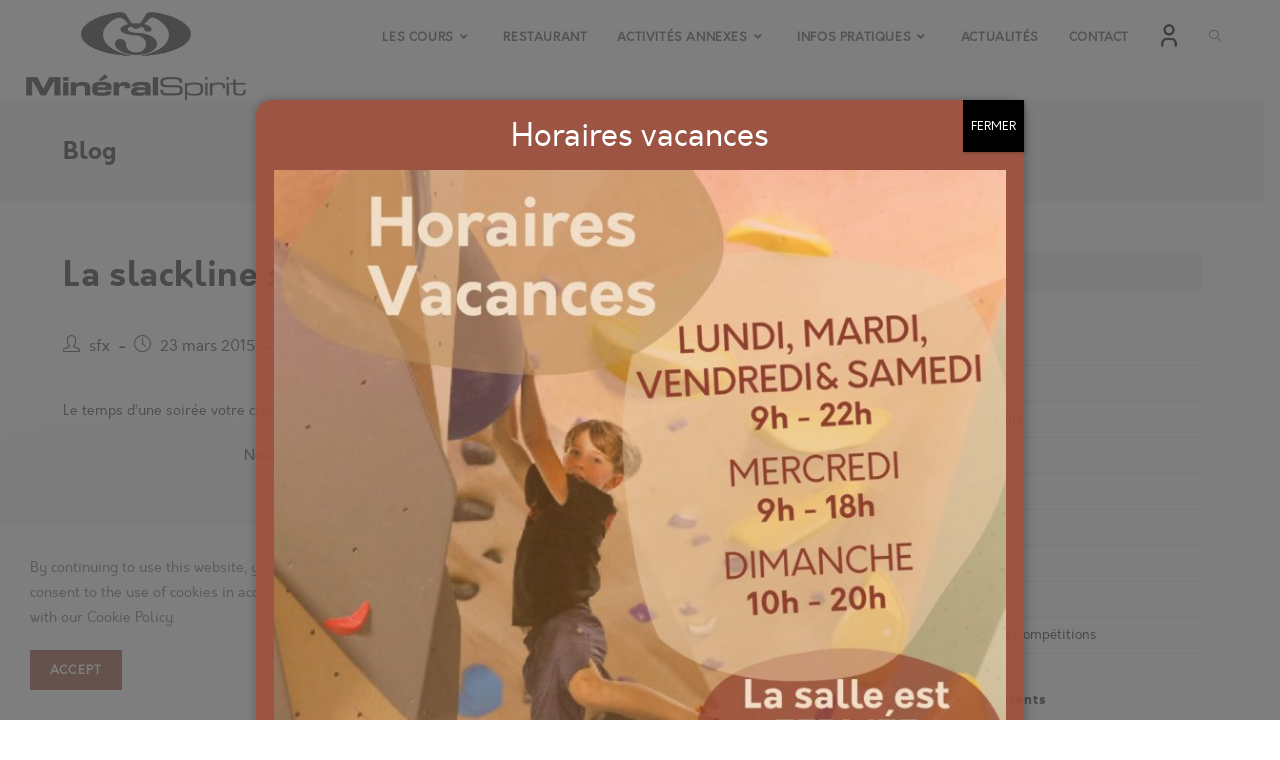

--- FILE ---
content_type: application/javascript
request_url: https://www.mineral-spirit.fr/wp-content/plugins/ocean-popup-login/assets/js/popup-login.min.js?ver=2.1.1
body_size: 3588
content:
!function o(s,r,i){function l(t,e){if(!r[t]){if(!s[t]){var n="function"==typeof require&&require;if(!e&&n)return n(t,!0);if(a)return a(t,!0);throw(n=new Error("Cannot find module '"+t+"'")).code="MODULE_NOT_FOUND",n}n=r[t]={exports:{}},s[t][0].call(n.exports,function(e){return l(s[t][1][e]||e)},n,n.exports,o,s,r,i)}return r[t].exports}for(var a="function"==typeof require&&require,e=0;e<i.length;e++)l(i[e]);return l}({1:[function(e,t,n){"use strict";function s(e,t){for(var n=0;n<t.length;n++){var o=t[n];o.enumerable=o.enumerable||!1,o.configurable=!0,"value"in o&&(o.writable=!0),Object.defineProperty(e,o.key,o)}}function r(e,t){return function(e,t){if(t.get)return t.get.call(e);return t.value}(e,o(e,t,"get"))}function i(e,t,n){return function(e,t,n){if(t.set)t.set.call(e,n);else{if(!t.writable)throw new TypeError("attempted to set read only private field");t.value=n}}(e,o(e,t,"set"),n),n}function o(e,t,n){if(!t.has(e))throw new TypeError("attempted to "+n+" private field on non-instance");return t.get(e)}Object.defineProperty(n,"__esModule",{value:!0}),n.default=void 0;var l=new WeakMap,a=function(){function o(){var e,t,n;!function(e,t){if(!(e instanceof t))throw new TypeError("Cannot call a class as a function")}(this,o),l.set(this,{writable:!0,value:void 0}),n=void 0,(t="elements")in(e=this)?Object.defineProperty(e,t,{value:n,enumerable:!0,configurable:!0,writable:!0}):e[t]=n,this.onInit(),this.bindEvents()}var e,t,n;return e=o,(t=[{key:"getDefaultSettings",value:function(){return{}}},{key:"getDefaultElements",value:function(){return{}}},{key:"onInit",value:function(){i(this,l,this.getDefaultSettings()),this.elements=this.getDefaultElements()}},{key:"bindEvents",value:function(){}},{key:"getSettings",value:function(){var e=0<arguments.length&&void 0!==arguments[0]?arguments[0]:null;return e?r(this,l)[e]:r(this,l)}},{key:"setSettings",value:function(){var e=0<arguments.length&&void 0!==arguments[0]?arguments[0]:{};e&&i(this,l,Object.assign(r(this,l),e))}}])&&s(e.prototype,t),n&&s(e,n),o}();n.default=a},{}],2:[function(e,t,n){"use strict";Object.defineProperty(n,"__esModule",{value:!0}),n.fadeToggle=n.fadeOut=n.fadeIn=n.slideToggle=n.slideUp=n.slideDown=void 0;function o(e){var t=1<arguments.length&&void 0!==arguments[1]?arguments[1]:300,n=window.getComputedStyle(e).display;"none"===n&&(n="block"),e.style.transitionProperty="height",e.style.transitionDuration="".concat(t,"ms"),e.style.opacity=0,e.style.display=n;var o=e.offsetHeight;e.style.height=0,e.style.opacity=1,e.style.overflow="hidden",setTimeout(function(){e.style.height="".concat(o,"px")},5),window.setTimeout(function(){e.style.removeProperty("height"),e.style.removeProperty("overflow"),e.style.removeProperty("transition-duration"),e.style.removeProperty("transition-property"),e.style.removeProperty("opacity")},t+50)}n.slideDown=o;function s(e){var t=1<arguments.length&&void 0!==arguments[1]?arguments[1]:300;e.style.boxSizing="border-box",e.style.transitionProperty="height, margin",e.style.transitionDuration="".concat(t,"ms"),e.style.height="".concat(e.offsetHeight,"px"),e.style.marginTop=0,e.style.marginBottom=0,e.style.overflow="hidden",setTimeout(function(){e.style.height=0},5),window.setTimeout(function(){e.style.display="none",e.style.removeProperty("height"),e.style.removeProperty("margin-top"),e.style.removeProperty("margin-bottom"),e.style.removeProperty("overflow"),e.style.removeProperty("transition-duration"),e.style.removeProperty("transition-property")},t+50)}n.slideUp=s;n.slideToggle=function(e,t){("none"===window.getComputedStyle(e).display?o:s)(e,t)};function r(e){var t={duration:300,display:null,opacity:1,callback:null};Object.assign(t,1<arguments.length&&void 0!==arguments[1]?arguments[1]:{}),e.style.opacity=0,e.style.display=t.display||"block",setTimeout(function(){e.style.transition="".concat(t.duration,"ms opacity ease"),e.style.opacity=t.opacity},5),setTimeout(function(){e.style.removeProperty("transition"),t.callback&&t.callback()},t.duration+50)}n.fadeIn=r;function i(e){var t={duration:300,display:null,opacity:0,callback:null};Object.assign(t,1<arguments.length&&void 0!==arguments[1]?arguments[1]:{}),e.style.opacity=1,e.style.display=t.display||"block",setTimeout(function(){e.style.transition="".concat(t.duration,"ms opacity ease"),e.style.opacity=t.opacity},5),setTimeout(function(){e.style.display="none",e.style.removeProperty("transition"),t.callback&&t.callback()},t.duration+50)}n.fadeOut=i;n.fadeToggle=function(e,t){("none"===window.getComputedStyle(e).display?r:i)(e,t)}},{}],3:[function(e,t,n){"use strict";function s(e){return(s="function"==typeof Symbol&&"symbol"==typeof Symbol.iterator?function(e){return typeof e}:function(e){return e&&"function"==typeof Symbol&&e.constructor===Symbol&&e!==Symbol.prototype?"symbol":typeof e})(e)}var r=o(e("delegate")),i=o(e("./base/base")),l=e("./lib/utils");function o(e){return e&&e.__esModule?e:{default:e}}function a(e,t){for(var n=0;n<t.length;n++){var o=t[n];o.enumerable=o.enumerable||!1,o.configurable=!0,"value"in o&&(o.writable=!0),Object.defineProperty(e,o.key,o)}}function u(e,t,n){return(u="undefined"!=typeof Reflect&&Reflect.get?Reflect.get:function(e,t,n){e=function(e,t){for(;!Object.prototype.hasOwnProperty.call(e,t)&&null!==(e=d(e)););return e}(e,t);if(e){t=Object.getOwnPropertyDescriptor(e,t);return t.get?t.get.call(n):t.value}})(e,t,n||e)}function c(e,t){return(c=Object.setPrototypeOf||function(e,t){return e.__proto__=t,e})(e,t)}function p(n){var o=function(){if("undefined"==typeof Reflect||!Reflect.construct)return!1;if(Reflect.construct.sham)return!1;if("function"==typeof Proxy)return!0;try{return Boolean.prototype.valueOf.call(Reflect.construct(Boolean,[],function(){})),!0}catch(e){return!1}}();return function(){var e,t=d(n);return e=o?(e=d(this).constructor,Reflect.construct(t,arguments,e)):t.apply(this,arguments),t=this,!(e=e)||"object"!==s(e)&&"function"!=typeof e?function(e){if(void 0!==e)return e;throw new ReferenceError("this hasn't been initialised - super() hasn't been called")}(t):e}}function d(e){return(d=Object.setPrototypeOf?Object.getPrototypeOf:function(e){return e.__proto__||Object.getPrototypeOf(e)})(e)}var m=function(){!function(e,t){if("function"!=typeof t&&null!==t)throw new TypeError("Super expression must either be null or a function");e.prototype=Object.create(t&&t.prototype,{constructor:{value:e,writable:!0,configurable:!0}}),t&&c(e,t)}(s,i["default"]);var e,t,n,o=p(s);function s(){return function(e,t){if(!(e instanceof t))throw new TypeError("Cannot call a class as a function")}(this,s),o.apply(this,arguments)}return e=s,(t=[{key:"getDefaultSettings",value:function(){return{selectors:{popupLogin:"#opl-login-form",popupLoginInner:"#opl-login-form .opl-login-wrap",triggerButtons:".opl-link, .opl-link-wrap a, .sidr-class-opl-link",closeElements:".opl-close-button, .opl-overlay",customTriggerBtn:".opl-link-wrap a",loginWrapper:".opl-login",loginForm:"#opl_login_form",loginUserNameInput:"#opl_user_login",loginMessage:".opl-login .opl-errors",backToLoginButtons:".login-link",registerWrapper:".opl-register",registerForm:"#opl_registration_form",registerUserNameInput:"#opl_register_login",registerMessage:".opl-register .opl-errors",backToRegisterBtn:".register-link",resetPassWrapper:".opl-reset-password",resetPassForm:"#opl_reset_password_form",resetPassUserNameInput:"#opl_user_or_email",resetPassMessage:".opl-reset-password .opl-errors",backToResetPassBtn:".forgot-pass-link",inputs:".input-lg",messages:".opl-errors"},options:oceanwpLocalize}}},{key:"getDefaultElements",value:function(){var e=this.getSettings("selectors");return{popupLogin:document.querySelector(e.popupLogin),popupLoginInner:document.querySelector(e.popupLoginInner),triggerButtons:document.querySelectorAll(e.triggerButtons),closeElements:document.querySelectorAll(e.closeElements),customTriggerBtn:document.querySelector(e.customTriggerBtn),loginWrapper:document.querySelector(e.loginWrapper),loginForm:document.querySelector(e.loginForm),loginUserNameInput:document.querySelector(e.loginUserNameInput),loginMessage:document.querySelector(e.loginMessage),backToLoginButtons:document.querySelectorAll(e.backToLoginButtons),registerWrapper:document.querySelector(e.registerWrapper),registerForm:document.querySelector(e.registerForm),registerUserNameInput:document.querySelector(e.registerUserNameInput),registerMessage:document.querySelector(e.registerMessage),backToRegisterBtn:document.querySelector(e.backToRegisterBtn),resetPassWrapper:document.querySelector(e.resetPassWrapper),resetPassUserNameInput:document.querySelector(e.resetPassUserNameInput),resetPassForm:document.querySelector(e.resetPassForm),resetPassMessage:document.querySelector(e.resetPassMessage),backToResetPassBtn:document.querySelector(e.backToResetPassBtn),inputs:document.querySelectorAll(e.inputs),messages:document.querySelectorAll(e.messages),html:document.querySelector("html")}}},{key:"onInit",value:function(){var e,t;u(d(s.prototype),"onInit",this).call(this),this.getSettings("options").loggedIn||(t=this.getSettings("selectors"),null!==(e=this.elements.customTriggerBtn)&&void 0!==e&&e.setAttribute("href",t.popupLogin))}},{key:"bindEvents",value:function(){var t=this,e=this.getSettings("selectors");(0,r.default)(document.body,e.triggerButtons,"click",this.openPopup.bind(this)),(0,r.default)(document.body,e.triggerButtons,"touchend",this.openPopup.bind(this)),null!==(e=this.elements.closeElements)&&void 0!==e&&e.forEach(function(e){e.addEventListener("click",t.closePopup.bind(t))}),null!==(e=this.elements.backToLoginButtons)&&void 0!==e&&e.forEach(function(e){e.addEventListener("click",t.onBackToLoginBtnClick.bind(t))}),null!==(e=this.elements.backToRegisterBtn)&&void 0!==e&&e.addEventListener("click",this.onBackToRegisterBtnClick.bind(this)),null!==(e=this.elements.backToResetPassBtn)&&void 0!==e&&e.addEventListener("click",this.onBackToResetPassBtnClick.bind(this)),null!==(e=this.elements.loginForm)&&void 0!==e&&e.addEventListener("submit",this.onLoginFormSubmit.bind(this)),null!==(e=this.elements.registerForm)&&void 0!==e&&e.addEventListener("submit",this.onRegisterFormSubmit.bind(this)),null!==(e=this.elements.resetPassForm)&&void 0!==e&&e.addEventListener("submit",this.onResetPassFormSubmit.bind(this))}},{key:"openPopup",value:function(e){e.preventDefault(),this.elements.html.style.overflow="hidden",this.elements.popupLogin.classList.add("is-visible"),(0,l.fadeIn)(this.elements.popupLogin),this.showLogin(),this.elements.loginUserNameInput.focus(),this.elements.messages.forEach(function(e){e.style.display="none"}),this.elements.inputs.forEach(function(e){e.value=""})}},{key:"closePopup",value:function(e){var t=this;e.preventDefault(),setTimeout(function(){t.elements.html.style.removeProperty("overflow")},300),this.elements.popupLogin.classList.remove("is-visible"),(0,l.fadeOut)(this.elements.popupLogin)}},{key:"onBackToLoginBtnClick",value:function(e){var t=this;e.preventDefault(),this.showLogin(),setTimeout(function(){t.elements.loginUserNameInput.focus()},100)}},{key:"onBackToRegisterBtnClick",value:function(e){var t=this;e.preventDefault(),this.showRegister(),setTimeout(function(){t.elements.registerUserNameInput.focus()},100)}},{key:"onBackToResetPassBtnClick",value:function(e){var t=this;e.preventDefault(),this.showResetPass(),setTimeout(function(){t.elements.resetPassUserNameInput.focus()},100)}},{key:"onLoginFormSubmit",value:function(e){var t=this;e.preventDefault();var n=this.getSettings("options"),o=new FormData(this.elements.loginForm),s=this.elements.loginForm.querySelector("button"),r=s.innerHTML,e=s.dataset.loadingText;s.innerHTML=e,axios.post(n.ajaxURL,o).then(function(e){e=e.data;t.elements.loginMessage.style.display="block",t.elements.loginMessage.innerHTML=e.message,!1===e.error&&(e=null===(e=t.elements.loginForm.querySelector('input[name="redirect_to"]'))||void 0===e?void 0:e.value,t.elements.popupLoginInner.classList.add("loading"),e?window.location.href=e:window.location.reload(!0)),s.innerHTML=r})}},{key:"onRegisterFormSubmit",value:function(e){var t=this;e.preventDefault();var n=this.getSettings("options"),o=new FormData(this.elements.registerForm),s=this.elements.registerForm.querySelector("button"),r=s.innerHTML,e=s.dataset.loadingText;s.innerHTML=e,axios.post(n.ajaxURL,o).then(function(e){e=e.data;t.elements.registerMessage.style.display="block",t.elements.registerMessage.innerHTML=e.message,!1===e.error&&(e=null===(e=t.elements.registerForm.querySelector('input[name="redirect_to"]'))||void 0===e?void 0:e.value,t.elements.popupLoginInner.classList.add("loading"),e?window.location.href=e:window.location.reload(!0)),s.innerHTML=r})}},{key:"onResetPassFormSubmit",value:function(e){var t=this;e.preventDefault();var n=this.getSettings("options"),o=new FormData(this.elements.resetPassForm),s=this.elements.resetPassForm.querySelector("button"),r=s.innerHTML,e=s.dataset.loadingText;s.innerHTML=e,axios.post(n.ajaxURL,o).then(function(e){e=e.data;t.elements.resetPassMessage.style.display="block",t.elements.resetPassMessage.innerHTML=e.message,s.innerHTML=r})}},{key:"showLogin",value:function(){var e;this.elements.loginWrapper.classList.remove("opl-hide"),this.elements.loginWrapper.classList.add("opl-show"),null!==(e=this.elements.registerWrapper)&&void 0!==e&&e.classList.add("opl-hide"),null!==(e=this.elements.registerWrapper)&&void 0!==e&&e.classList.remove("opl-show"),null!==(e=this.elements.resetPassWrapper)&&void 0!==e&&e.classList.add("opl-hide"),null!==(e=this.elements.resetPassWrapper)&&void 0!==e&&e.classList.remove("opl-show")}},{key:"showRegister",value:function(){var e;this.elements.registerWrapper.classList.remove("opl-hide"),this.elements.registerWrapper.classList.add("opl-show"),null!==(e=this.elements.loginWrapper)&&void 0!==e&&e.classList.add("opl-hide"),null!==(e=this.elements.loginWrapper)&&void 0!==e&&e.classList.remove("opl-show"),null!==(e=this.elements.resetPassWrapper)&&void 0!==e&&e.classList.add("opl-hide"),null!==(e=this.elements.resetPassWrapper)&&void 0!==e&&e.classList.remove("opl-show")}},{key:"showResetPass",value:function(){var e;this.elements.resetPassWrapper.classList.remove("opl-hide"),this.elements.resetPassWrapper.classList.add("opl-show"),null!==(e=this.elements.loginWrapper)&&void 0!==e&&e.classList.add("opl-hide"),null!==(e=this.elements.loginWrapper)&&void 0!==e&&e.classList.remove("opl-show"),null!==(e=this.elements.registerWrapper)&&void 0!==e&&e.classList.add("opl-hide"),null!==(e=this.elements.registerWrapper)&&void 0!==e&&e.classList.remove("opl-show")}}])&&a(e.prototype,t),n&&a(e,n),s}();window.addEventListener("DOMContentLoaded",function(){new m})},{"./base/base":1,"./lib/utils":2,delegate:5}],4:[function(e,t,n){var o;"undefined"==typeof Element||Element.prototype.matches||((o=Element.prototype).matches=o.matchesSelector||o.mozMatchesSelector||o.msMatchesSelector||o.oMatchesSelector||o.webkitMatchesSelector),t.exports=function(e,t){for(;e&&9!==e.nodeType;){if("function"==typeof e.matches&&e.matches(t))return e;e=e.parentNode}}},{}],5:[function(e,t,n){var i=e("./closest");function r(e,t,n,o,s){var r=function(t,n,e,o){return function(e){e.delegateTarget=i(e.target,n),e.delegateTarget&&o.call(t,e)}}.apply(this,arguments);return e.addEventListener(n,r,s),{destroy:function(){e.removeEventListener(n,r,s)}}}t.exports=function(e,t,n,o,s){return"function"==typeof e.addEventListener?r.apply(null,arguments):"function"==typeof n?r.bind(null,document).apply(null,arguments):("string"==typeof e&&(e=document.querySelectorAll(e)),Array.prototype.map.call(e,function(e){return r(e,t,n,o,s)}))}},{"./closest":4}]},{},[3]);